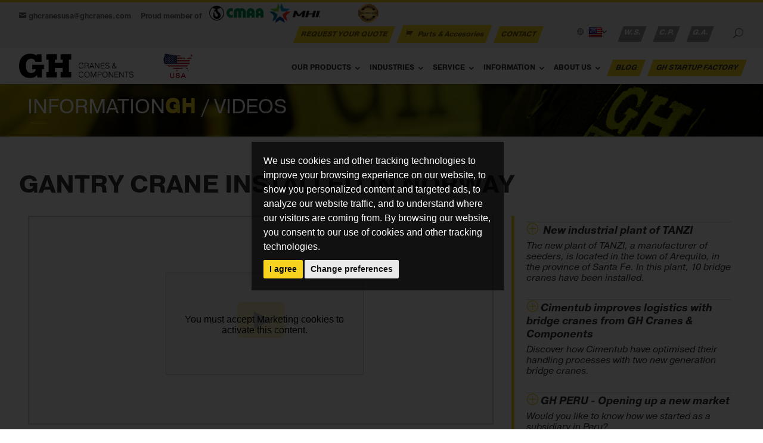

--- FILE ---
content_type: text/html; charset=UTF-8
request_url: https://usa.ghcranes.com/information/videos/gantry-crane-installed-in-norway/
body_size: 7329
content:

<!DOCTYPE HTML>
<html lang="en-us">
<head>
    <!-- Google Tag Manager -->
<script type="text/plain" cookie-consent="tracking">(function(w,d,s,l,i){w[l]=w[l]||[];w[l].push({'gtm.start':
new Date().getTime(),event:'gtm.js'});var f=d.getElementsByTagName(s)[0],
j=d.createElement(s),dl=l!='dataLayer'?'&l='+l:'';j.async=true;j.src=
'https://www.googletagmanager.com/gtm.js?id='+i+dl;f.parentNode.insertBefore(j,f);
})(window,document,'script','dataLayer','GTM-M3NXRK2');</script>
<!-- End Google Tag Manager -->
    <meta charset="utf-8">
    <title>Gantry Crane Installed in Norway | Videos  </title>
    <meta name="robots" content="index, follow"/>
    <meta name="description" content="Gantry Crane Installed in Norway"/>
    <meta name="keywords" content="Double-Rail Gantry Crane, Datek"/>
    
<meta property="og:type" content="article" />
<meta property="og:title" content="Gantry Crane Installed in Norway | Videos" />
<meta property="og:url" content="https://usa.ghcranes.com/usa/information/videos/gantry-crane-installed-in-norway" />

<meta property="og:description" content=" Double-rail gantry crane with a 2x16t lifting capacity for Datek installed in Norway. " />
<meta property="article:published_time" content="2025-02-11T09:53:52+01:00" />
<meta property="article:modified_time" content="2025-02-11T09:53:52+01:00" />
<meta property="article:author" content="https://usa.ghcranes.com/en/about-us/" />

<meta property="og:site_name" content="GH Cranes" />
<meta property="og:image" content="https://usa.ghcranes.com/images/web/logotipo.png" />

<meta name="twitter:site" content="@jetpack" />
<meta name="twitter:image:src" content="https://usa.ghcranes.com/images/web/logotipo.png" />
<meta name="twitter:description" content=" Double-rail gantry crane with a 2x16t lifting capacity for Datek installed in Norway. " />
<meta name="twitter:title" content="Gantry Crane Installed in Norway | Videos" />

<meta name="twitter:card" content="summary_large_image" />

    <meta name="viewport" content="width=device-width, initial-scale=1.0">

    <link href="../../../../styles/fonts.css" rel="stylesheet" type="text/css" />

    <link href="../../../../scripts/bootstrap/css/bootstrap.min.css" rel="stylesheet" type="text/css" />

    
    
    <link href="../../../../styles/custom.min.css" rel="stylesheet" type="text/css" />
    
    <link href="../../../../styles/anfora.min.css" rel="stylesheet" type="text/css" />
    
    <link href="../../../../styles/anfora2017.css?20260122232327" rel="stylesheet" type="text/css" />
    
    <link href="../../../../styles/flags/flags.min.css" rel="stylesheet" type="text/css" />

    <link rel="apple-touch-icon" href="../../../../images/web/icon-iphone.png" />
    <link rel="apple-touch-icon" sizes="72x72" href="../../../../images/web/icon-ipad.png" />
    <link rel="apple-touch-icon" sizes="114x114" href="../../../../images/web/icon-iphone4.png" /> 
    
    <link href="../../../rss/" rel="alternate" type="application/rss+xml" title="rss" />
    
    <link rel="shortcut icon" type="image/x-icon" href="../../../../favicon.ico">
    
    
    <link rel="canonical" href="https://usa.ghcranes.com/information/videos/gantry-crane-installed-in-norway/index.php" />
    
<script type="application/ld+json">
{
  "@context": "https://schema.org",
  "@type": "Organization",
  "url": "https://www.ghcranes.com",
  "logo": "https://www.ghcranes.com/images/web/logotipo.png"
}
</script>    
</head>

<body id="pageBody">

<header>

        <!-- #top-header -->
		<div id="top-header">
            <div class="container clearfix">

                <!-- #et-info -->
                <div id="et-info">
                    <div class="pull-left">                    <a href="mailto:ghcranesusa@ghcranes.com"><span id="et-info-email">ghcranesusa@ghcranes.com</span></a>
                    <span id="et-info-foto">Proud member of <img src="https://www.ghcranes.com/images/imgsubdominios/cmaa-mhi-logo-2024.png" alt="cmaa mhi logo"></span>                    </div>
                </div>
                <!-- #et-info -->
                
                <!-- #et-secondary-menu -->
                <div id="et-secondary-menu">
                    <div class="cabe_sol_con"><a href="../../../request-your-quote/" title="REQUEST YOUR QUOTE">REQUEST YOUR QUOTE</a>
					<a href="https://globalservice.ghcranes.com/" title="Parts & Accesories" class="et-cart-info" target="_blank"><span></span>Parts & Accesories</a>
                    <a href="../../../contact/" title="CONTACT">CONTACT</a></div>
                    <ul id="et-secondary-nav" class="menu">	
                        <li class="menu-item-has-children" id="lista_unidades_mercado"><a href="#"><span id="et-info-zone" title="Area"><img src="../../../../images/web/traspa.gif" class="flag flag-us flag-actual" alt="USA" width="1" height="1"></span></a><ul class="sub-menu"><li><a href="https://www.ghcranes.com/?iso=en"><img width="1" height="1" src="../../../../images/web/traspa.gif" class="flag flag-wo" alt="Global" /> Global</a></li>
<li><a href="https://spain.ghcranes.com/"><img width="1" height="1" src="../../../../images/web/traspa.gif" class="flag flag-es" alt="Spain" /> Spain</a></li>
<li><a href="https://portugal.ghcranes.com/"><img width="1" height="1" src="../../../../images/web/traspa.gif" class="flag flag-pt" alt="Portugal" /> Portugal</a></li>
<li><a href="https://france.ghcranes.com/"><img width="1" height="1" src="../../../../images/web/traspa.gif" class="flag flag-fr" alt="France" /> France</a></li>
<li><a href="https://polska.ghcranes.com/"><img width="1" height="1" src="../../../../images/web/traspa.gif" class="flag flag-pl" alt="Poland" /> Poland</a></li>
<li><a href="https://czech.ghcranes.com/"><img width="1" height="1" src="../../../../images/web/traspa.gif" class="flag flag-cz" alt="Czechia" /> Czechia</a></li>
<li><a href="https://usa.ghcranes.com/"><img width="1" height="1" src="../../../../images/web/traspa.gif" class="flag flag-us" alt="USA" /> USA</a></li>
<li><a href="https://colombia.ghcranes.com/"><img width="1" height="1" src="../../../../images/web/traspa.gif" class="flag flag-co" alt="Colombia" /> Colombia</a></li>
<li><a href="https://peru.ghcranes.com/"><img width="1" height="1" src="../../../../images/web/traspa.gif" class="flag flag-pe" alt="Peru" /> Peru</a></li>
<li><a href="https://brasil.ghcranes.com/"><img width="1" height="1" src="../../../../images/web/traspa.gif" class="flag flag-br" alt="Brazil" /> Brazil</a></li>
<li><a href="https://mexico.ghcranes.com/"><img width="1" height="1" src="../../../../images/web/traspa.gif" class="flag flag-mx" alt="Mexico" /> Mexico</a></li>
<li><a href="https://thailand.ghcranes.com/"><img width="1" height="1" src="../../../../images/web/traspa.gif" class="flag flag-th" alt="Thailand" /> Thailand</a></li>
<li><a href="https://india.ghcranes.com/"><img width="1" height="1" src="../../../../images/web/traspa.gif" class="flag flag-in" alt="India" /> India</a></li>
<li><a href="https://arabia.ghcranes.com/"><img width="1" height="1" src="../../../../images/web/traspa.gif" class="flag flag-sa" alt="Arabia" /> Arabia</a></li>
<li><a href="http://www.ghsa.com.cn/"><img width="1" height="1" src="../../../../images/web/traspa.gif" class="flag flag-zh" alt="China" /> China</a></li>
</ul>
</li>
                        
                        <li class="cabe_sw_pc"><a href="https://crm.ghcranes.com/" title="Web Site">W.S.</a></li>
<li class="cabe_sw_pc"><a href="https://portal.ghcranes.com/" title="Customer Portal">C.P.</a></li>
<li class="cabe_sw_pc"><a href="https://gureartean.ghcranes.com/" title="Gure artean">G.A.</a></li>
                        <li id="et_top_search"><span id="et_search_icon"></span></li>
                    </ul>
                </div>
                <!-- #et-secondary-menu -->

                <div class="et_search_outer mt10">
                    <div class="container et_search_form_container">
                        <form role="search" method="post" class="et-search-form" action="../../../searcher/">
                            <input type="search" class="et-search-field" placeholder="Search &hellip;" name="txtbus" id="txtbus" title="Search:" />
                        </form>
                        <span class="et_close_search_field"></span>
                    </div>
                </div>

            
            </div>
		</div>
        <!-- #top-header -->

        <div class="divPanel notop nobottom et_menu_container container clearfix logomenu">
           
    
                <div id="h1-logo"><a href="../../../" title="Home GH Cranes & Components"><img src="../../../../images/web/logotipo.png" alt="Logotipo GHSA Cranes and Components. Gantry Crane Installed in Norway | Videos" /><img src="../../../../images/imgsubdominios/usa.png" alt="Logotipo GHSA Cranes and Components. Crane and Hoist Manufacturer | GH Cranes &amp; Components" style="margin-left: 50px;"></a></div>
                
                <div id="et-top-navigation">
                    <nav id="top-menu-nav" class="et_mobile_menu">
                        <ul id="top-menu" class="nav">
                            	<li id="menu-item-2" class="menu-item-has-children flecha-abajo">
		<a href="../../../our-products/" title="Our Products">Our Products</a>
		<ul class="sub-menu">
			<li id="menu-item-2"><a tabindex="-1" href="../../../our-products/catalogs/" title="Catalogs">Catalogs</a></li>
			<li id="menu-item-2"><a tabindex="-1" href="../../../our-products/overhead-crane/" title="Overhead crane">Overhead crane</a></li>
			<li id="menu-item-2"><a tabindex="-1" href="../../../our-products/gantry-crane/" title="Gantry crane">Gantry crane</a></li>
			<li id="menu-item-2"><a tabindex="-1" href="../../../our-products/marine-jib-cranes/" title="Marine jib cranes">Marine jib cranes</a></li>
			<li id="menu-item-2"><a tabindex="-1" href="../../../our-products/industrial-jib-crane/" title="Industrial jib crane">Industrial jib crane</a></li>
			<li id="menu-item-2"><a tabindex="-1" href="../../../our-products/automotive-marine-gantry-crane/" title="Automotive marine gantry crane">Automotive marine gantry crane</a></li>
			<li id="menu-item-2"><a tabindex="-1" href="../../../our-products/industrial-automotive-gantry-crane/" title="Industrial automotive gantry crane">Industrial automotive gantry crane</a></li>
			<li id="menu-item-2"><a tabindex="-1" href="../../../our-products/dry-docks/" title="Dry docks">Dry docks</a></li>
			<li id="menu-item-2"><a tabindex="-1" href="../../../our-products/motorized-boat-trailer/" title="Motorized boat trailer">Motorized boat trailer</a></li>
			<li id="menu-item-2"><a tabindex="-1" href="../../../our-products/crane-kits/" title="Crane kits">Crane kits</a></li>
			<li id="menu-item-2"><a tabindex="-1" href="../../../our-products/hoist/" title="Hoist">Hoist</a></li>
			<li id="menu-item-2"><a tabindex="-1" href="../../../our-products/built-up-hoist/" title="Built up hoist">Built up hoist</a></li>
			<li id="menu-item-2"><a tabindex="-1" href="../../../our-products/end-truck-and-wheel-head/" title="End truck and wheel head">End truck and wheel head</a></li>
			<li id="menu-item-2"><a tabindex="-1" href="../../../our-products/transfer-cart/" title="Transfer cart">Transfer cart</a></li>
			<li id="menu-item-2"><a tabindex="-1" href="../../../our-products/technological-advantages/" title="Technological advantages">Technological advantages</a></li>
		</ul>
	</li>
	<li id="menu-item-3" class="menu-item-has-children flecha-abajo">
		<a href="../../../industries/" title="Industries">Industries</a>
		<ul class="sub-menu">
			<li id="menu-item-3"><a tabindex="-1" href="../../../industries/aerospace/" title="Aerospace">Aerospace</a></li>
			<li id="menu-item-3"><a tabindex="-1" href="../../../industries/shipyards/" title="Shipyards">Shipyards</a></li>
			<li id="menu-item-3"><a tabindex="-1" href="../../../industries/automotive/" title="Automotive">Automotive</a></li>
			<li id="menu-item-3"><a tabindex="-1" href="../../../industries/steel-constructions/" title="Steel constructions">Steel constructions</a></li>
			<li id="menu-item-3"><a tabindex="-1" href="../../../industries/renewable-energies/" title="Renewable energies">Renewable energies</a></li>
			<li id="menu-item-3"><a tabindex="-1" href="../../../industries/railways/" title="Railways">Railways</a></li>
			<li id="menu-item-3"><a tabindex="-1" href="../../../industries/foundry/" title="Foundry">Foundry</a></li>
			<li id="menu-item-3"><a tabindex="-1" href="../../../industries/container-crane/" title="Container crane">Container crane</a></li>
			<li id="menu-item-3"><a tabindex="-1" href="../../../industries/steel-handling/" title="Steel handling">Steel handling</a></li>
			<li id="menu-item-3"><a tabindex="-1" href="../../../industries/stone-handling/" title="Stone handling">Stone handling</a></li>
			<li id="menu-item-3"><a tabindex="-1" href="../../../industries/marinas/" title="Marinas">Marinas</a></li>
			<li id="menu-item-3"><a tabindex="-1" href="../../../industries/public-works/" title="Public works">Public works</a></li>
			<li id="menu-item-3"><a tabindex="-1" href="../../../industries/paper-mills/" title="Paper mills">Paper mills</a></li>
			<li id="menu-item-3"><a tabindex="-1" href="../../../industries/concrete-precast/" title="Concrete precast">Concrete precast</a></li>
			<li id="menu-item-3"><a tabindex="-1" href="../../../industries/waste-management/" title="Waste management">Waste management</a></li>
			<li id="menu-item-3"><a tabindex="-1" href="../../../industries/steelworks/" title="Steelworks">Steelworks</a></li>
			<li id="menu-item-3"><a tabindex="-1" href="../../../industries/mining/" title="Mining">Mining</a></li>
			<li id="menu-item-3"><a tabindex="-1" href="../../../industries/other/" title="Other">Other</a></li>
		</ul>
	</li>
	<li id="menu-item-88" class="menu-item-has-children flecha-abajo">
		<a href="../../../service/customer-portal/" title="Service">Service</a>
		<ul class="sub-menu">
			<li id="menu-item-88"><a tabindex="-1" href="../../../service/customer-portal/" title="Customer Portal">Customer Portal</a></li>
			<li id="menu-item-88"><a tabindex="-1" href="../../../service/ten-out-of-ten-services/" title="Ten out of ten services">Ten out of ten services</a></li>
			<li id="menu-item-88"><a tabindex="-1" href="../../../service/gh-cranes-iot/" title="GH Cranes IOT">GH Cranes IOT</a></li>
			<li id="menu-item-88"><a tabindex="-1" href="../../../service/digital-plans/" title="Digital Plans">Digital Plans</a></li>
		</ul>
	</li>
	<li id="menu-item-5" class="menu-item-has-children flecha-abajo active">
		<a href="../../../information/trade-shows/" title="Information">Information</a>
		<ul class="sub-menu">
			<li id="menu-item-5"><a tabindex="-1" href="../../../information/trade-shows/" title="Trade Shows">Trade Shows</a></li>
			<li id="menu-item-5" class="active"><a tabindex="-1" href="../../../information/videos/" title="Videos">Videos</a></li>
			<li id="menu-item-5"><a tabindex="-1" href="../../../information/ghnews/" title="GH´NEWS">GH´NEWS</a></li>
			<li id="menu-item-5"><a tabindex="-1" href="../../../information/rss/" title="Rss">Rss</a></li>
		</ul>
	</li>
	<li id="menu-item-1" class="menu-item-has-children flecha-abajo">
		<a href="../../../about-us/about-us/" title="About Us">About Us</a>
		<ul class="sub-menu">
			<li id="menu-item-1"><a tabindex="-1" href="../../../about-us/about-us/" title="About Us">About Us</a></li>
			<li id="menu-item-1"><a tabindex="-1" href="../../../about-us/policies-and-certification/" title="Policies and Certification">Policies and Certification</a></li>
			<li id="menu-item-1"><a tabindex="-1" href="../../../about-us/working-with-gh/" title="Working with GH">Working with GH</a></li>
		</ul>
	</li>
	<li id="menu-item-7" class="cabe_blog"><a class="" target="" href="https://usa.ghcranes.com/blog/" title="Blog">Blog</a></li>
	<li id="menu-item-8" class="cabe_blog"><a class="" target="_blank" href="https://ghstartupfactory.com/" title="GH StartUp Factory">GH StartUp Factory</a></li>

                        </ul>
                    </nav>
                    
                    <div id="et_mobile_nav_menu">
                        <div class="mobile_nav closed">
                            <span class="select_page">Select Page</span>
                            <span class="mobile_menu_bar mobile_menu_bar_toggle"></span>
                        </div>
                    </div>	
    
                </div>
        </div>
    
		

</header>
    
    
<div id="taco_presen" data-image-src="../../../../images/imgsubdominios/global.jpg"><div class="container">INFORMATION<span class="GHsombra">GH</span> / VIDEOS</div></div>


    
<div class="contentArea container">

    <div class="divPanel notop page-content">

        <div class="row">
        
        	<div class="col-md-12">
            
                <!--Edit Parent Main Content Area here-->
               <div class="col-md-12 bloque_drc" id="divMain">

                    <!--Edit Sidebar Content here-->
                    
                    <!--/End Sidebar Content -->        				
        
                    <!--Edit Main Content Area here-->
                    <h1>Gantry Crane Installed in Norway</h1>
<div class="col-md-8">
<iframe width="100%" height="350" src="" data-src="https://www.youtube.com/embed/V46ULUiyEBk?rel=0" frameborder="0" allowfullscreen></iframe>
<div>
<p>Double-rail gantry crane with a 2x16t lifting capacity for Datek installed in Norway.</p> </div>
<br>
<div class="row col-md-6 pl-0 mt10">follow us on&nbsp;&nbsp;<a href="https://www.youtube.com/user/ghcranes" target="_blank" title="GH Youtube"><img src="../../../../images/web/youtube_large.png" alt="GH Youtube" style="cursor:pointer" /></a></div>

	<div id="redes_sociales" class="row col-md-6 pr-0">
	<!-- AddThis Button BEGIN -->
	<script type="text/plain" cookie-consent="targeting" src="//s7.addthis.com/js/300/addthis_widget.js#pubid=ra-506be9f26abac3e1" async="async"></script>
	<script type="text/plain" cookie-consent="targeting">var addthis_config = { data_ga_property: "UA-3612330-26"};</script>
	<div class="addthis_sharing_toolbox pull-right mt10"></div>
	<!-- AddThis Button END -->
	</div>
</div>
                    <!--End Main Content Area-->
                
                    <!--Edit Sidebar Content here-->
                    <div class="col-md-4 sidebar bloque_drc">
    <blockquote>

<div id="listadonoticias">
	        <div style="clear:both"></div>
        <div class="separanoticias"></div>
        <div style="clear:both"></div>
        <div class="col-md-12 noticia" onclick="enviar('../new-industrial-plant-of-tanzi/','forVid')">
            <div class="col-md-12 noticiastextos">
                <div class="noticiatitular col-md-12"> New industrial plant of TANZI</div>
                <div class="noticiaentradilla col-md-12">The new plant of TANZI, a manufacturer of seeders, is located in the town of Arequito, in the province of Santa Fe. In this plant, 10 bridge cranes have been installed.
     </div>
            </div>
        </div>
		<div class="row">&nbsp;</div>
                <div style="clear:both"></div>
        <div class="separanoticias"></div>
        <div style="clear:both"></div>
        <div class="col-md-12 noticia" onclick="enviar('../cimentub-improves-logistics-with-bridge-cranes-from-gh-cranes-components/','forVid')">
            <div class="col-md-12 noticiastextos">
                <div class="noticiatitular col-md-12">Cimentub improves logistics with bridge cranes from GH Cranes & Components</div>
                <div class="noticiaentradilla col-md-12">Discover how Cimentub have optimised their handling processes with two new generation bridge cranes.
     </div>
            </div>
        </div>
		<div class="row">&nbsp;</div>
                <div style="clear:both"></div>
        <div class="separanoticias"></div>
        <div style="clear:both"></div>
        <div class="col-md-12 noticia" onclick="enviar('../gh-peru-opening-up-a-new-market/','forVid')">
            <div class="col-md-12 noticiastextos">
                <div class="noticiatitular col-md-12">GH PERU - Opening up a new market</div>
                <div class="noticiaentradilla col-md-12">
<div>Would you like to know how we started as a subsidiary in Peru?&nbsp;</div>
<div><br />
	</div> </div>
            </div>
        </div>
		<div class="row">&nbsp;</div>
                <div style="clear:both"></div>
        <div class="separanoticias"></div>
        <div style="clear:both"></div>
        <div class="col-md-12 noticia" onclick="enviar('../gh-cranes-peru-10th-anniversary/','forVid')">
            <div class="col-md-12 noticiastextos">
                <div class="noticiatitular col-md-12"> GH CRANES PERÚ - 10th anniversary</div>
                <div class="noticiaentradilla col-md-12">The outstanding achievements and dedicated, growth-driven team have made GH Peru one of our most promising market units. Today, we proudly celebrate their 10th anniversary!
    </div>
            </div>
        </div>
		<div class="row">&nbsp;</div>
                <div style="clear:both"></div>
        <div class="separanoticias"></div>
        <div style="clear:both"></div>
        <div class="col-md-12 noticia" onclick="enviar('../motorised-travelling-gantry-crane/','forVid')">
            <div class="col-md-12 noticiastextos">
                <div class="noticiatitular col-md-12">Motorised travelling gantry crane</div>
                <div class="noticiaentradilla col-md-12">This motorised gantry crane is distinguished by its ability to move a load of up to 6.3 t by reeling and rotating in all directions directly on the floor thanks to a push-button or radio control.
</div>
            </div>
        </div>
		<div class="row">&nbsp;</div>
        		<div style="clear:both"></div>
		<div class="separanoticias"></div>
		<div style="clear:both"></div>

    <form method="post" id="forVid" name="forVid">
        <input type="hidden" id="pag" name="pag" value="1" />
    </form>
    
	        
    <nav class="col-md-12 centrado">
      <ul class="pagination pagination-xsm">
        <li class='disabled'>
            <a href="?pag=1" onclick="paginacion(this.getAttribute('href').replace('?pag=', ''),'forVid'); return false;" aria-label="First">
                <span aria-hidden="true">&larr;</span>
            </a>
        </li>
        <li class='disabled'>
            <a href="?pag=1" onclick="paginacion(this.getAttribute('href').replace('?pag=', ''),'forVid'); return false;" aria-label="Previous">
                <span aria-hidden="true">&laquo;</span>
            </a>
        </li>
        
        <li class="active">
                    <a href="?pag=1" onclick="paginacion(this.getAttribute('href').replace('?pag=', ''),'forVid'); return false;">1                        <span class="sr-only">(current)</span>
                    </a>
                </li><li>
                    <a href="?pag=2" onclick="paginacion(this.getAttribute('href').replace('?pag=', ''),'forVid'); return false;">2</a>
                </li><li>
                    <a href="?pag=3" onclick="paginacion(this.getAttribute('href').replace('?pag=', ''),'forVid'); return false;">3</a>
                </li><li>
                    <a href="?pag=4" onclick="paginacion(this.getAttribute('href').replace('?pag=', ''),'forVid'); return false;">4</a>
                </li><li>
                    <a href="?pag=5" onclick="paginacion(this.getAttribute('href').replace('?pag=', ''),'forVid'); return false;">5</a>
                </li>    
        <li >
            <a href="?pag=2" onclick="paginacion(this.getAttribute('href').replace('?pag=', ''),'forVid'); return false;" aria-label="Next">
                <span aria-hidden="true">&raquo;</span>
            </a>
        </li>
        <li >
            <a href="?pag=45" onclick="paginacion(this.getAttribute('href').replace('?pag=', ''),'forVid'); return false;" aria-label="Last">
                <span aria-hidden="true">&rarr;</span>
            </a>
        </li>
      </ul>
    </nav>
    
		<div style="clear:both"></div>
		<div class="separanoticias"></div>

</div>

    </blockquote>
</div>
                    <!--End Sidebar Content here-->

               </div>
                <!--End Parent Main Content Area here-->

            </div>
            
        </div>
        
        <div id="footerInnerSeparator"></div>
        
    </div>
    
</div>



<br /><br /><br />

	<!-- Footer -->
            <footer id="main-footer">

				<div id="footer-bottom">
					<div class="container clearfix">

                        <!-- #et-social-icons -->
                        <ul class="et-social-icons">
	<li class="et-social-icon et-social-linkedin">
                                <a href="http://goo.gl/NMG5B1" class="icon" target="_blank">
                                    <span>LINKEDIN</span>
                                </a>
                            </li><li class="et-social-icon et-social-facebook">
                                <a href="http://www.facebook.com/ghcranes" class="icon" target="_blank">
                                    <span>FACEBOOK</span>
                                </a>
                            </li><li class="et-social-icon et-social-twitter">
                                <a href="https://twitter.com/ghcranes" class="icon" target="_blank">
                                    <span>TWITTER</span>
                                </a>
                            </li><li class="et-social-icon et-social-youtube">
                                <a href="https://www.youtube.com/user/ghcranes" class="icon" target="_blank">
                                    <span>YOUTUBE</span>
                                </a>
                            </li>	<li class="et-social-icon et-social-rss">
                                <a href="../../../rss/" class="icon" target="_blank">
                                    <span>RSS</span>
                                </a>
                            </li>
</ul>
<p class="compliance"><a href="https://whistleblowersoftware.com/secure/CanaldeCompliance-GHCRANESCOMPONENTS" target="_blank">Compliance Channel</a></p>
						 <!-- #et-social-icons -->

                        <p id="footer-info"><img src="../../../../images/web/lifting-your-world.png" alt="Lifting your world"></p>
                        <blockquote id="footer-contact"><p><strong>© GH CRANES & COMPONENTS USA</strong><br>
    <a href="mailto:ghcranesusa@ghcranes.com">ghcranesusa@ghcranes.com</a></p>
	<p><b>Manufacturing &amp; Service</b><br>
    14891 Hwy 205 Terrell, TX 75160<br>
    T: <a href="tel:972 563 8333">972.563.8333</a></p>
    <p><b>Spare Parts &amp; Components</b><br>
    9134 Gulfstream Rd Frankfort, IL 60423<br>
    T: <a href="tel:815 277 5328">815.277.5328</a></p></blockquote>
                        <div id="footer-usa"><img src="/images/imgsubdominios/usa-APPROVED-ISO+badge.png" alt="CERTIFIED ISO 9001:2015"></div>
					</div>	<!-- .container -->
				</div>
                
			</footer> 
    <!-- /Footer -->
 	
        
      
	
    
	
    <!-- HTML5 shim and Respond.js for IE8 support of HTML5 elements and media queries -->
    <!--[if lt IE 9]>
      <script src="../../../../scripts/html5shiv.min.js"></script>
      <script src="../../../../scripts/respond.min.js"></script>
    <![endif]-->
    
<!-- FUNCIONES ANFORA -->
<script type="text/javascript" src="../../../../js/funciones.min.js"></script>
<!-- /FUNCIONES ANFORA -->

<script src="../../../../scripts/jquery.min.js" type="text/javascript"></script> 
<script src="../../../../scripts/bootstrap/js/bootstrap.min.js" type="text/javascript"></script>
<script src="../../../../scripts/default.js" type="text/javascript"></script>
<script type="text/plain" cookie-consent="tracking" src="../../../../scripts/tapmetrik.min.js"></script>

<script type="text/javascript" src="../../../../js/buscador.js"></script>

<script type="text/javascript">
	var idicook = 'en'
	var pagcook = '/legal-notice-and-privacy-policy/'
</script>
<script src="../../../../js/cookies_lang/en.js"></script><script src="../../../../js/cookie-consent.js"></script><script src="../../../../js/cookies-2020.js"></script>



</body>
</html>


--- FILE ---
content_type: text/html; charset=UTF-8
request_url: https://usa.ghcranes.com/cookies_marketing.php?l=en-us&t=youtube
body_size: 634
content:



<!doctype html>
<html lang="en">
<head>
<meta charset="utf-8">
<title>GH Cranes & Components</title>
<meta name="robots" content="noindex,nofollow,noarchive,noimageindex">
<style type="text/css">
div {
       position:fixed;
       top: 50%;
       left: 50%;
       width:20em;
       height:10em;
       margin-top: -5em; /*set to a negative number 1/2 of your height*/
       margin-left: -10em; /*set to a negative number 1/2 of your width*/
       border: 1px solid #ccc;
       background-color: #f3f3f3c2;
	   padding:5px;
	   font-family: 'Open Sans',"Helvetica Neue",Helvetica,Arial,sans-serif;
}
p{
   text-align:center;
   margin-top:4em;
}
html,body{
    width: 100%;
    height: 100%;
    margin: 0; /* Space from this element (entire page) and others*/
    padding: 0; /*space from content and border*/
    border: solid #ccc;
    border-width: thin;
    overflow:hidden;
    display:block;
    box-sizing: border-box;
}
body{
	/*background-position: left top; */
	cursor:pointer;
	background-repeat: no-repeat;
	background-attachment: fixed;
	background-position: center; 
	background-color: #f9f9f9;
}
</style>
</head>
<body style="background-image:url(images/web/cookie_youtube.jpg)">
<div><p onClick="parent.btnVerPreferencias();">You must accept Marketing cookies to activate this content.</p></div>
</body>
</html>

--- FILE ---
content_type: application/javascript; charset=utf-8
request_url: https://usa.ghcranes.com/js/cookies_lang/en.js
body_size: 316
content:
var textos = JSON.parse(JSON.stringify(
{
   dialog:{
      change_settings:"Change preferences",
      find_out_more:"<p class=\"page-content\">To find out more, please visit our <a href=%s>Cookies Policy</a>.</p>",
      i_agree_text:"I agree",
      ok_text:"OK",
      text:"We use cookies and other tracking technologies to improve your browsing experience on our website, to show you personalized content and targeted ads, to analyze our website traffic, and to understand where our visitors are coming from. By browsing our website, you consent to our use of cookies and other tracking technologies.<br/>",
      title:"We use cookies",
      necesarias:"Necessary",
      funcional:"Functional",
      estadisticas:"Statistics",
      marketing:"Marketing"
   },
   preference_center:{
      save:"Save preferences",
      title:"Cookies Preferences Center"
   }
}
));
